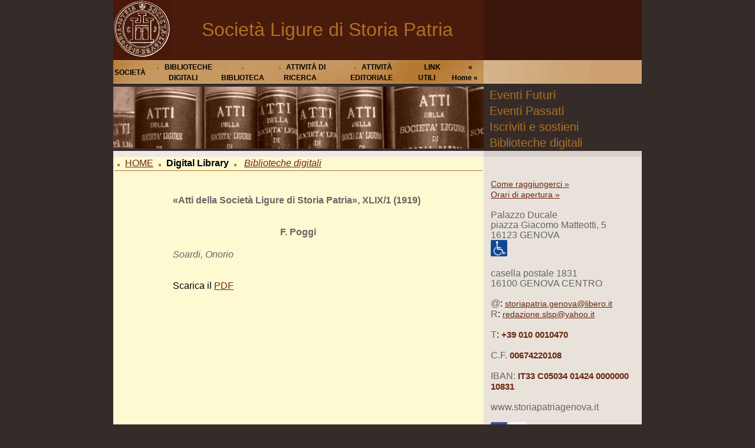

--- FILE ---
content_type: text/html; charset=utf-8
request_url: https://storiapatriagenova.it/Scheda_vs_info.aspx?Id_Scheda_Bibliografica=428
body_size: 6424
content:


<!DOCTYPE html>

<html xmlns="http://www.w3.org/1999/xhtml">
    <head><meta http-equiv="Content-Type" content="text/html; charset=utf-8" /><link rel="stylesheet" type="text/css" href="CSS/StyleSheet.css" /><link rel="stylesheet" type="text/css" href="CSS/flexdropdown.css" /><link rel="icon" href="Images/favicon.ico" type="image/ico" />
        <script src="Scripts/jquery-2.2.1.js"></script>

        

        <script src="https://www.googletagmanager.com/gtag/js?id=UA-77010122-1" async></script>

        <script>
            window.dataLayer = window.dataLayer || [];
            function gtag(){dataLayer.push(arguments);}
            gtag('js', new Date());
            gtag('config', 'UA-77010122-1', { 'anonymize_ip': true });
        </script>

        <script type="text/javascript" src="Scripts/flexdropdown.js">
            /***********************************************
            * Flex Level Drop Down Menu- (c) Dynamic Drive DHTML code library (www.dynamicdrive.com)
            * This notice MUST stay intact for legal use
            * Visit Dynamic Drive at http://www.dynamicdrive.com/ for this script and 100s more
            ***********************************************/
        </script>
        
        <title>
	Biblioteca digitale della Società Ligure di Storia Patria
</title></head>
    
    <body>
        <form method="post" action="./Scheda_vs_info.aspx?Id_Scheda_Bibliografica=428" id="form1">
<div class="aspNetHidden">
<input type="hidden" name="__VIEWSTATE" id="__VIEWSTATE" value="jzqmLTD1FC6/pRdTJGC8X99CAMglvxHbycP9qoP7z6olvs3xEaFIF+a+TQs/50a7SkuIZ2EIOLSSusMXF/4BUtvCnva+Zu3Y5510Dh3n/[base64]/ywJ7rJpj/sT+XRGFyFZYQa59H6orUP5an5wQ1sOsKWN7o2fhsNjajhoWUQnIjfbdG6YMjpXmX6Blz9vThHQ8dURjAkt1yZAMDBjTCKVclxpZS5nXtJ2o5a/CpTLhRRJ0l5fQwfMsmPdTPZ7VJNOAzh9EjDpeorseCs0WVMKzg7HoVidTQa4F0VNCpyfgFNOH9DT16kQfAJP35F+n5uWX72mdogf/buC7z8HxY/BZOyuWQ5Be8iGobABfrCtg==" />
</div>

<div class="aspNetHidden">

	<input type="hidden" name="__VIEWSTATEGENERATOR" id="__VIEWSTATEGENERATOR" value="B504E1C6" />
</div>
            <center>
                <table class="tableMain">
                    <tr>
                        <td style="width: 10%; vertical-align: top; text-align: center; background-color: #491B0C;">
                            <a href="Default.aspx" title="Societ&agrave; Ligure di Storia Patria">
                                <img  border="0" src="Images/TopNav/logoSLSP.gif" />
                            </a>
                        </td>

                        <td style="width: 60%; vertical-align: central; text-align: center; background-color: #491B0C;">
                            <span class="titolo-logo">
                                Societ&agrave; Ligure di Storia Patria
                            </span>
                        </td>

                        <td style="width: 30%; vertical-align: top; background-color: #3C160B;">
                            &nbsp;
                        </td>
                    </tr>

                    <tr>
                        <td colspan="2" style="width: 70%; height: 25px; min-height: 25px; text-align: left; vertical-align: middle; background-image: url('Images/TopNav/TopNavigation_r3_c1.jpg'); background-repeat: no-repeat; background-size: 100% 100%;">
                            <table style="width: 100%;">
				                <tr>					
					                <td style="text-align: center;">
                                        <a href="#" data-flexmenu="societa" class="menu-top">SOCIET&Agrave;</a>
					                </td>

					                <td style="text-align: center;">
                                        <img src="Images/pallino-orange.gif" class="imagePallino" />
                                        <a href="#" data-flexmenu="bibliodigit" class="menu-top">BIBLIOTECHE DIGITALI</a>
					                </td>

					                <td style="text-align: center;">
                                        <img src="Images/pallino-orange.gif" class="imagePallino" />
                                        <a href="#" data-flexmenu="biblio" class="menu-top">BIBLIOTECA</a>
					                </td>

					                <td style="text-align: center;">
                                        <img src="Images/pallino-orange.gif" class="imagePallino" />
                                        <a href="#" data-flexmenu="ric" class="menu-top">ATTIVIT&Agrave; DI RICERCA</a>
					                </td>

					                <td style="text-align: center;">
                                        <img src="Images/pallino-orange.gif" class="imagePallino" />
                                        <a href="#" data-flexmenu="edi" class="menu-top">ATTIVIT&Agrave; EDITORIALE</a>
					                </td>

					                <td style="text-align: center;">
                                        <img src="Images/pallino-orange.gif" class="imagePallino" />
                                        <a href="Link.aspx" class="menu-top">LINK UTILI</a>
					                </td>

					                <td style="text-align: center;">
                                        <img src="Images/pallino-orange.gif" class="imagePallino" />
                                        <a href="Default.aspx" class="menu-top">&laquo; Home &laquo;</a>
					                </td>																										
				                </tr>
			                </table>

                            <ul id="societa" class="flexdropdownmenu">
	                            <li><a href="Storia.aspx">Storia</a></li>
	                            <li><a href="Statuto.aspx">Statuto</a></li>
	                            <li><a href="Consiglio.aspx">Organi</a></li>
                                <li><a href="Privato/Home_Riservata.aspx">Area riservata</a></li>
                            </ul>

                            <ul id="bibliodigit" class="flexdropdownmenu">
                                <li>
                                    <a href="BD_info.aspx">Biblioteche digitali</a>
		                            <ul>
                                        <li><a href="E_digitali.aspx">Edizioni digitali</a></li>
			                            <li><a href="BD_presentazione.aspx">Periodici e collane</a></li>
			                            <li><a href="L_S_Dig_presentazione.aspx">Liguria storica digitale</a></li>
		                            </ul>
	                            </li>
	                        </ul>
                            
                            <ul id="biblio" class="flexdropdownmenu">	
    	                        <li>
                                    <a href="Patrimonio.aspx">Patrimonio</a>
	                                <ul>
	                                    <li><a href="Raccolta.aspx">Raccolta locale</a></li>
	                                    <li><a href="Periodici.aspx">Periodici</a></li>
	                                    <li><a href="Fondi.aspx">Fondi particolari</a></li>
	                                    <li><a href="FondiArch.aspx">Fondi archivistici</a></li>
	                                    <li><a href="Mano.aspx">Manoscritti</a></li>
	                                    <li><a href="Speciali.aspx">Collezioni speciali</a></li>
	                                </ul>	
	                            </li>
	                            <li><a href="Cataloghi.aspx">Cataloghi</a></li>
	                            <li><a href="InfoAcc.aspx">Informazioni accesso</a></li>
                                <li><a href="Regolamento_Biblio.aspx">Regolamento</a></li>
                            </ul>

                            <ul id="ric" class="flexdropdownmenu">
                                <li><a href="GrandeGuerra.aspx">Grande Guerra</a></li>
	                            <li><a href="CodiceDipl.aspx">Codice diplomatico della Chiesa genovese</a></li>
	                            <li><a href="FondoNot.aspx">Inventario fondo Notai Antichi</a></li>
	                            <li><a href="SanGiorgio.aspx">Inventario dell'archivio del Banco di San Giorgio</a></li>
	                            <li><a href="DuraGiusti.aspx">Complesso archivistico Durazzo-Giustiniani</a></li>	
                            </ul>

                            <ul id="edi" class="flexdropdownmenu">
	                            <li>
                                    <a href="Atti2.aspx">Atti della Societ&agrave; Ligure di Storia Patria</a>
		                            <ul>
	                                    <li><a href="CS_ast.aspx">Comitato scientifico</a></li>
	                                    <li><a href="Ref_ast.aspx"><em>Referee board</em></a></li>
	                                    <li><a href="Cet_ast.aspx">Codice etico</a></li>
	                                    <li><a href="/Docs/Norme_Redazionali_Atti.pdf" target="_blank">Norme editoriali</a></li>	
	                                    <li><a href="Indici.aspx">Indici</a></li>
	                                    <li><a href="Biblioteche_amiche.aspx">Link a biblioteche</a></li>
		                            </ul>
	                            </li>		
	                            <li>
                                    <a href="Quaderni_SLSP.aspx">Quaderni della Societ&agrave; Ligure di Storia Patria</a>
		                            <ul>
	                                    <li><a href="CS_qst.aspx">Comitato scientifico</a></li>
	                                    <li><a href="Ref_ast.aspx"><em>Referee board</em></a></li>
	                                    <li><a href="Cet_qct.aspx">Codice etico</a></li>
	                                    <li><a href="/Docs/Norme_Redazionali_Quaderni.pdf" target="_blank">Norme editoriali</a></li>
		                            </ul>
	                            </li>
	                            <li>
                                    <a href="Fonti.aspx">Fonti per la storia della Liguria</a>
		                            <ul>
	                                    <li><a href="CS_fst.aspx">Comitato scientifico</a></li>
	                                    <li><a href="Ref_ast.aspx"><em>Referee board</em></a></li>
	                                    <li><a href="Cet_font.aspx">Codice etico</a></li>
	                                    <li><a href="/Docs/Norme_Redazionali_Fonti.pdf" target="_blank">Norme editoriali</a></li>
		                            </ul>
	                            </li>
	                            <li>
                                    <a href="Notarii.aspx"><em>Notariorum Itinera</em></a>
		                            <ul>
	                                    <li><a href="CS_not.aspx">Comitato scientifico</a></li>
	                                    <li><a href="Ref_ast.aspx"><em>Referee board</em></a></li>
	                                    <li><a href="Cet_not.aspx">Codice etico</a></li>
	                                    <li><a href="/Docs/Norme_Redazionali_Notariorum_Itinera.pdf" target="_blank">Norme editoriali</a></li>
		                            </ul>
	                            </li>
	                            <li>
                                    <a href="NotariiVaria.aspx"><em>Notariorum Itinera - Varia</em></a>
		                            <ul>
	                                    <li><a href="CS_not.aspx">Comitato scientifico</a></li>
	                                    <li><a href="Ref_ast.aspx"><em>Referee board</em></a></li>
	                                    <li><a href="Cet_not.aspx">Codice etico</a></li>
	                                    <li><a href="/Docs/Norme_Redazionali_Notariorum_Itinera_Varia.pdf" target="_blank">Norme editoriali</a></li>
		                            </ul>
	                            </li>
	                            <li><a href="Listino.aspx">Listino</a></li>
                            </ul>
                        </td>

                        <td style="width: 30%; height: 25px; min-height: 25px; text-align: left; vertical-align: middle; background-image: url('Images/TopNav/TopNavigation_r3_c2.jpg'); background-repeat: no-repeat; background-size: 100% 100%;">
                            &nbsp;
                        </td>
                    </tr>

                    

                    <tr>
                        <td style="width: 70%; vertical-align: top; text-align: center; border-top: 5px solid #352C2A;" rowspan="8" colspan="2">
                            
    <table class="tableImage">
        <tr>
            <td>
                <img src="Images/Body/testata_atti.jpg" class="imageTestata" />
            </td>
        </tr>
    </table>

                        </td>
                    </tr>

                    <tr>
                        <td style="width: 100%; vertical-align: top; text-align: left;">
                            <a href="Eventi.aspx?Id_Tipo_Evento=1" class="orange">
                                <span class="Verdana18Orange">Eventi Futuri</span>
                            </a>
                        </td>
                    </tr>

                    <tr>
                        <td style="width: 30%; vertical-align: top; text-align: left;">
                                        
                        </td>
                    </tr>

                    <tr>
                        <td style="width: 30%; text-align: left; vertical-align: top;">
                            <a href="Eventi.aspx?Id_Tipo_Evento=2" class="orange">
                                <span class="Verdana18Orange">Eventi Passati</span>
                            </a>
                        </td>
                    </tr>

                    <tr>
                        <td style="width: 30%; vertical-align: top; text-align: left;">
                                        
                        </td>
                    </tr>

                    <tr>
                        <td style="width: 30%; vertical-align: top; text-align: left;">
                            <a href="Iscriviti.aspx" class="orange">
                                <span class="Verdana18Orange">Iscriviti e sostieni</span>
                            </a>
                        </td>
                    </tr>

                    <tr>
                        <td style="width: 30%; vertical-align: top; text-align: left;">
                                        
                        </td>
                    </tr>

                    <tr>
                        <td style="width: 30%; vertical-align: top; text-align: left;">
                            <a href="BD_info.aspx" class="orange">
                                <span class="Verdana18Orange">Biblioteche digitali</span>
                            </a>
                        </td>
                    </tr>

                    <tr>
                        <td style="width: 70%; height: 10px; vertical-align: top; background-color: #EEE9E5;" colspan="2">

                        </td>

                        <td style="width: 30%; height: 10px; vertical-align: top; background-color: #D7D0CA;">

                        </td>
                    </tr>

                    <tr>
                        <td style="width: 70%; vertical-align: top;" colspan="2">
                            
    <table class="tablePagina">
        <tr>
            <td style="width: 100%; vertical-align: top">
                <table style="width: 100%">
                    <tr>
                        <td align="left" width="100%" colspan="3" style="padding-bottom: 3px; border-bottom: 1px solid #AB7332;">
                            <img src="Images/pallino-orange.gif" class="imagePallino" />
                            <a href="Default.aspx" title="Back to Homepage">HOME</a>
                            <img src="Images/pallino-orange.gif" class="imagePallino" />
                            <strong>Digital Library</strong>
                            <img src="Images/pallino-orange.gif" class="imagePallino" />&nbsp;
                            <a href="BD_info.aspx"><span style="font-style: italic;">Biblioteche digitali</span></a>
                        </td>
                    </tr>

                    <tr>
                        <td style="width: 100%; vertical-align: top;">
                            <table style="width: 100%; padding-top: 35px; padding-bottom: 60px;">
                                <tr>
                                    <td style="width: 15%; vertical-align: top;">
                                        &nbsp;
                                    </td>

                                    <td style="width: 70%; vertical-align: top;">
                                        <table style="width: 100%;">
                                            <tr>
                                                <td class="Verdana12Gray" style="width: 100%; vertical-align: top; text-align: justify;">
                                                    <b><span id="PlaceHolderMain_LabelContenitore">&laquo;Atti della Società Ligure di Storia Patria&raquo;, XLIX/1 (1919)</span></b>
                                                </td>
                                            </tr>

                                            <tr>
                                                <td style="width: 100%; vertical-align: top; text-align: justify; padding-top: 35px;">
                                                    

<link href="CSS/StyleSheet.css" rel="stylesheet" />

<center>
    <table style="width: 100%; border: none; border-spacing: 0px; border-collapse: separate; padding-bottom: 20px; background-color: #FDF9D1;">
        <tr>
            <td style="width: 100%; vertical-align: top; text-align: center;">
                <span id="PlaceHolderMain_TemplateInfoAggiuntiva_LabelAutor" class="Verdana12Gray"><b>F. Poggi</b></span>
            </td>
        </tr>

        <tr>
            <td style="width: 100%; vertical-align: top; padding-top: 20px;">
                

<link href="CSS/StyleSheet.css" rel="stylesheet" />

<center>
    <table style="width: 100%; border: none; border-spacing: 0px; border-collapse: separate; padding-bottom: 20px; background-color: #FDF9D1; display: normal;;">
        <tr>
            <td style="width: 100%; vertical-align: top; text-align: justify; display: normal;;">
                <span id="PlaceHolderMain_TemplateInfoAggiuntiva_ctl00_LabelTitolo" class="Verdana12Gray"><i>Soardi, Onorio</i></span>
            </td>
        </tr>

        <tr>
            <td style="width: 100%; vertical-align: top; text-align: justify; padding-top: 20px; display: none;;">
                <span id="PlaceHolderMain_TemplateInfoAggiuntiva_ctl00_LabelAbstract" class="Verdana12Gray"></span>
            </td>
        </tr>

        <tr>
            <td style="width: 100%; vertical-align: top; text-align: justify; padding-top: 20px; display: none;;">
                <span id="PlaceHolderMain_TemplateInfoAggiuntiva_ctl00_LabelPC" class="Verdana12Gray"></span>
            </td>
        </tr>
    </table>
</center>
            </td>
        </tr>

        <tr>
            <td style="width: 100%; vertical-align: top; text-align: justify; padding-top: 15px; display: normal;">
                <p style="margin-top: 0px; margin-bottom: 0px; display: normal;;">
                    <span id="PlaceHolderMain_TemplateInfoAggiuntiva_LabelPDF">Scarica il <a href="/Docs/Biblioteca_Digitale/SB/619ed2f0c43179836ebfd1c242eb3493/Estratti/ffcfcb49bd4b34f7f3715309c0e029e1.pdf" target="_blank">PDF</a></span>
                </p>
                <p style="margin-top: 0px; margin-bottom: 0px; display: none;;">
                    <span id="PlaceHolderMain_TemplateInfoAggiuntiva_LabelTXT"></span>
                </p>
            </td>
        </tr>

        <tr>
            <td style="width: 100%; vertical-align: top; text-align: justify; padding-top: 20px; display: none;;">
                <span id="PlaceHolderMain_TemplateInfoAggiuntiva_LabelLink"></span>
            </td>
        </tr>

        <tr>
            <td style="width: 100%; vertical-align: top; text-align: center; padding-top: 35px; display: normal;;">
                <iframe src="/Docs/Biblioteca_Digitale/SB/619ed2f0c43179836ebfd1c242eb3493/Estratti/ffcfcb49bd4b34f7f3715309c0e029e1.pdf" id="PlaceHolderMain_TemplateInfoAggiuntiva_iFramePDF" style="width: 100%; height: 800px; border: none;"></iframe>
            </td>
        </tr>

        <tr>
            <td style="width: 100%; vertical-align: top; text-align: center; padding-top: 35px; display: none;">
                <iframe id="PlaceHolderMain_TemplateInfoAggiuntiva_iFrameLink" scrolling="no" style="width: 100%; height: 800px; border: none; margin: 0 auto;"></iframe>
            </td>
        </tr>
    </table>
</center>
                                                </td>
                                            </tr>

                                            <tr>
	                                            <td style="width: 100%; vertical-align: top; text-align: center; padding-top: 35px; display: none;">
                                                    <span id="PlaceHolderMain_LabelErroreGen" class="VerdanaLargeRed"></span>
	                                            </td>
	                                        </tr>
                                        </table>
                                    </td>

                                    <td style="width: 15%; vertical-align: top;">
                                        &nbsp;
                                    </td>
                                </tr>
                            </table>
                        </td>
                    </tr>
                </table>
            </td>
        </tr>
    </table>

                        </td>

                        <td style="width: 30%; vertical-align: top; background-color: #E9E2DA;">
                            <table style="width: 100%;">
                                <tr>
                                    <td style="width: 100%; vertical-align: top; text-align: left; padding-left: 10px; padding-top: 35px;">
                                        <a href="ComeRagg.aspx" class="Verdana12Red">Come raggiungerci &raquo;</a><br />
			                            <a href="OrariAper.aspx" class="Verdana12Red">Orari di apertura &raquo;</a>
                                    </td>
                                </tr>

                                <tr>
                                    <td class="Verdana12Gray" style="width: 100%; vertical-align: top; text-align: left; padding-left: 10px; padding-top: 15px;">
                                        Palazzo Ducale<br />
                                        piazza Giacomo Matteotti, 5<br />
                                        16123 GENOVA<br />
                                        <a href="ComeRagg.aspx" target="_blank"><img src="Images/rot.jpg" border="0" /></a>
                                    </td>
                                </tr>

                                <tr>
                                    <td class="Verdana12Gray" style="width: 100%; vertical-align: top; text-align: left; padding-left: 10px; padding-top: 15px;">
                                        casella postale 1831<br />
                                        16100 GENOVA CENTRO
                                    </td>
                                </tr>

                                <tr>
                                    <td style="width: 100%; vertical-align: top; text-align: left; padding-left: 10px; padding-top: 15px;">
                                        <strong class="Verdana12Gray">@</strong>: <a href="mailto:storiapatria.genova@libero.it" class="Verdana12Red">storiapatria.genova@libero.it</a><br />
                                        <strong class="Verdana12Gray">R</strong>: <a href="mailto:redazione.slsp@yahoo.it" class="Verdana12Red">redazione.slsp@yahoo.it</a>
                                    </td>
                                </tr>

                                <tr>
                                    <td style="width: 100%; vertical-align: top; text-align: left; padding-left: 10px; padding-top: 15px;">
                                        <strong class="Verdana12Gray">T</strong>: <span class="Verdana12Bold">+39 010 0010470</span>
                                    </td>
                                </tr>

                                <tr>
                                    <td style="width: 100%; vertical-align: top; text-align: left; padding-left: 10px; padding-top: 15px;">
                                        <strong class="Verdana12Gray">C.F.</strong> <span class="Verdana12Bold">00674220108</span>
                                    </td>
                                </tr>

                                <tr>
                                    <td style="vertical-align: top; text-align: left; padding-left: 10px; padding-top: 15px;">
                                        <strong class="Verdana12Gray">IBAN:</strong> <span class="Verdana12Bold">IT33 C05034 01424 0000000 10831</span>
                                    </td>
                                </tr>                               

                                <tr>
                                    <td class="Verdana12Gray" style="width: 100%; vertical-align: top; text-align: left; padding-left: 10px; padding-top: 15px;">
                                        www.storiapatriagenova.it
                                    </td>
                                </tr>

                                <tr>
                                    <td class="Verdana12Gray" style="width: 100%; vertical-align: top; text-align: left; padding-left: 10px; padding-top: 15px;">
                                        <a href="https://it-it.facebook.com/socligstpatria/" target="_blank"><img src="Images/FB.jpg" border="0" /></a>
                                        <a href="https://www.youtube.com/channel/UCuJS6Ac2KflqJFnlCoTl4iA" target="_blank"><img src="Images/YT.jpg" border="0" /></a>
                                    </td>
                                </tr>

                                <tr>
                                    <td style="width: 100%; vertical-align: top; text-align: left; padding-left: 10px; padding-top: 15px; padding-bottom: 35px;">
                                        <a href="Map.aspx" class="Verdana12Red">Mappa del sito &raquo;</a>
                                    </td>
                                </tr>
                            </table>
                        </td>
                    </tr>

                    

                    <tr>
                        <td style="width: 70%; height: 8px; vertical-align: top;" colspan="2">
                            <img src="Images/TopNav/TopNavigation_r3_c1.jpg" style="width: 100%; height: 100%;" />
                        </td>

                        <td style="width: 30%; height: 8px; vertical-align: top;">
                            <img src="Images/TopNav/TopNavigation_r3_c2.jpg" style="width: 100%; height: 100%;" />
                        </td>
                    </tr>

                    <tr>
                        <td style="width: 100%; vertical-align: top; text-align: center; background-color: black;" colspan="3">
                            <span class="titolo-footer"> ~ Societ&agrave; Ligure di Storia Patria ~</span>
                        </td>
                    </tr>

                    <tr>
                        <td style="width: 100%; height: 10px; vertical-align: top; text-align: center; background-color: #29211F;" colspan="3">
                            <a href="http://www.medinfodist.it/Inf_Cookies/Default.aspx?Id_Dominio=1&Id_Url=1" target="_blank">Informativa sull'uso dei cookie</a>
                        </td>
                    </tr>
                </table>
            </center>
        </form>
    </body>
</html>


--- FILE ---
content_type: text/css
request_url: https://storiapatriagenova.it/CSS/flexdropdown.css
body_size: 705
content:
ul{
color: #666666;
}
li{ 
color: #666666;
}

.flexdropdownmenu, .flexdropdownmenu ul{ /*topmost and sub ULs, respectively*/
font: normal 15px Garamond, Verdana;
margin: 0;
padding: 0;
position: absolute;
left: 0;
top: 0;
list-style-type: none;
background: white;
border: 1px solid black;
border-bottom-width: 0;
visibility: hidden;
display: none; /*collapse all sub menus to begin with*/
box-shadow: 3px 3px 8px #818181; /*shadow for CSS3 capable browsers.*/
-webkit-box-shadow: 3px 3px 8px #818181;
-moz-box-shadow: 3px 3px 8px #818181;
}


.flexdropdownmenu li{
position: relative;
}

.flexdropdownmenu li a{
display: block;
width: 160px; /*width of menu (not including side paddings)*/
color: black;
background: #D5B288;/*#CBA16F*/
border-bottom: 1px solid black;
text-decoration: none;
padding: 4px 5px;
}

* html .flexdropdownmenu li{ /*IE6 CSS hack*/
display: inline-block;
width: 170px; /*width of menu (include side paddings of LI A*/
}

.flexdropdownmenu li a:hover, .flexdropdownmenu li.selected>a{
background: #F0CE7D;
}

.rightarrowclass{
position: absolute;
top: 6px;
right: 5px;
}

